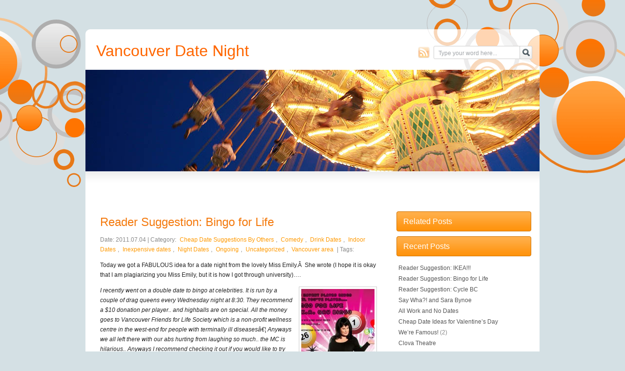

--- FILE ---
content_type: text/html; charset=UTF-8
request_url: http://www.vancouverdatenight.com/?p=117
body_size: 8645
content:
<!DOCTYPE html PUBLIC "-//W3C//DTD XHTML 1.0 Transitional//EN" "http://www.w3.org/TR/xhtml1/DTD/xhtml1-transitional.dtd"><html xmlns="http://www.w3.org/1999/xhtml" lang="en-US">
<head profile="http://gmpg.org/xfn/11">
 <meta http-equiv="Content-Type" content="text/html; charset=UTF-8" />
 <title>  Reader Suggestion:  Bingo for Life | Vancouver Date Night</title>
  <link rel="canonical" href="http://www.vancouverdatenight.com/?p=117" />
 
 <link rel="stylesheet" href="http://www.vancouverdatenight.com/wp-content/themes/js-o4w/style.css" type="text/css" media="screen" />
 <link title="RSS 2.0" type="application/rss+xml" href="http://www.vancouverdatenight.com/?feed=rss2" rel="alternate" />
 <link rel="pingback" href="http://www.vancouverdatenight.com/xmlrpc.php" />
  
 <meta name='robots' content='max-image-preview:large' />
<link rel="alternate" type="application/rss+xml" title="Vancouver Date Night &raquo; Reader Suggestion:  Bingo for Life Comments Feed" href="http://www.vancouverdatenight.com/?feed=rss2&#038;p=117" />
<link rel="alternate" title="oEmbed (JSON)" type="application/json+oembed" href="http://www.vancouverdatenight.com/index.php?rest_route=%2Foembed%2F1.0%2Fembed&#038;url=http%3A%2F%2Fwww.vancouverdatenight.com%2F%3Fp%3D117" />
<link rel="alternate" title="oEmbed (XML)" type="text/xml+oembed" href="http://www.vancouverdatenight.com/index.php?rest_route=%2Foembed%2F1.0%2Fembed&#038;url=http%3A%2F%2Fwww.vancouverdatenight.com%2F%3Fp%3D117&#038;format=xml" />
<style id='wp-img-auto-sizes-contain-inline-css' type='text/css'>
img:is([sizes=auto i],[sizes^="auto," i]){contain-intrinsic-size:3000px 1500px}
/*# sourceURL=wp-img-auto-sizes-contain-inline-css */
</style>
<style id='wp-emoji-styles-inline-css' type='text/css'>

	img.wp-smiley, img.emoji {
		display: inline !important;
		border: none !important;
		box-shadow: none !important;
		height: 1em !important;
		width: 1em !important;
		margin: 0 0.07em !important;
		vertical-align: -0.1em !important;
		background: none !important;
		padding: 0 !important;
	}
/*# sourceURL=wp-emoji-styles-inline-css */
</style>
<style id='wp-block-library-inline-css' type='text/css'>
:root{--wp-block-synced-color:#7a00df;--wp-block-synced-color--rgb:122,0,223;--wp-bound-block-color:var(--wp-block-synced-color);--wp-editor-canvas-background:#ddd;--wp-admin-theme-color:#007cba;--wp-admin-theme-color--rgb:0,124,186;--wp-admin-theme-color-darker-10:#006ba1;--wp-admin-theme-color-darker-10--rgb:0,107,160.5;--wp-admin-theme-color-darker-20:#005a87;--wp-admin-theme-color-darker-20--rgb:0,90,135;--wp-admin-border-width-focus:2px}@media (min-resolution:192dpi){:root{--wp-admin-border-width-focus:1.5px}}.wp-element-button{cursor:pointer}:root .has-very-light-gray-background-color{background-color:#eee}:root .has-very-dark-gray-background-color{background-color:#313131}:root .has-very-light-gray-color{color:#eee}:root .has-very-dark-gray-color{color:#313131}:root .has-vivid-green-cyan-to-vivid-cyan-blue-gradient-background{background:linear-gradient(135deg,#00d084,#0693e3)}:root .has-purple-crush-gradient-background{background:linear-gradient(135deg,#34e2e4,#4721fb 50%,#ab1dfe)}:root .has-hazy-dawn-gradient-background{background:linear-gradient(135deg,#faaca8,#dad0ec)}:root .has-subdued-olive-gradient-background{background:linear-gradient(135deg,#fafae1,#67a671)}:root .has-atomic-cream-gradient-background{background:linear-gradient(135deg,#fdd79a,#004a59)}:root .has-nightshade-gradient-background{background:linear-gradient(135deg,#330968,#31cdcf)}:root .has-midnight-gradient-background{background:linear-gradient(135deg,#020381,#2874fc)}:root{--wp--preset--font-size--normal:16px;--wp--preset--font-size--huge:42px}.has-regular-font-size{font-size:1em}.has-larger-font-size{font-size:2.625em}.has-normal-font-size{font-size:var(--wp--preset--font-size--normal)}.has-huge-font-size{font-size:var(--wp--preset--font-size--huge)}.has-text-align-center{text-align:center}.has-text-align-left{text-align:left}.has-text-align-right{text-align:right}.has-fit-text{white-space:nowrap!important}#end-resizable-editor-section{display:none}.aligncenter{clear:both}.items-justified-left{justify-content:flex-start}.items-justified-center{justify-content:center}.items-justified-right{justify-content:flex-end}.items-justified-space-between{justify-content:space-between}.screen-reader-text{border:0;clip-path:inset(50%);height:1px;margin:-1px;overflow:hidden;padding:0;position:absolute;width:1px;word-wrap:normal!important}.screen-reader-text:focus{background-color:#ddd;clip-path:none;color:#444;display:block;font-size:1em;height:auto;left:5px;line-height:normal;padding:15px 23px 14px;text-decoration:none;top:5px;width:auto;z-index:100000}html :where(.has-border-color){border-style:solid}html :where([style*=border-top-color]){border-top-style:solid}html :where([style*=border-right-color]){border-right-style:solid}html :where([style*=border-bottom-color]){border-bottom-style:solid}html :where([style*=border-left-color]){border-left-style:solid}html :where([style*=border-width]){border-style:solid}html :where([style*=border-top-width]){border-top-style:solid}html :where([style*=border-right-width]){border-right-style:solid}html :where([style*=border-bottom-width]){border-bottom-style:solid}html :where([style*=border-left-width]){border-left-style:solid}html :where(img[class*=wp-image-]){height:auto;max-width:100%}:where(figure){margin:0 0 1em}html :where(.is-position-sticky){--wp-admin--admin-bar--position-offset:var(--wp-admin--admin-bar--height,0px)}@media screen and (max-width:600px){html :where(.is-position-sticky){--wp-admin--admin-bar--position-offset:0px}}

/*# sourceURL=wp-block-library-inline-css */
</style><style id='global-styles-inline-css' type='text/css'>
:root{--wp--preset--aspect-ratio--square: 1;--wp--preset--aspect-ratio--4-3: 4/3;--wp--preset--aspect-ratio--3-4: 3/4;--wp--preset--aspect-ratio--3-2: 3/2;--wp--preset--aspect-ratio--2-3: 2/3;--wp--preset--aspect-ratio--16-9: 16/9;--wp--preset--aspect-ratio--9-16: 9/16;--wp--preset--color--black: #000000;--wp--preset--color--cyan-bluish-gray: #abb8c3;--wp--preset--color--white: #ffffff;--wp--preset--color--pale-pink: #f78da7;--wp--preset--color--vivid-red: #cf2e2e;--wp--preset--color--luminous-vivid-orange: #ff6900;--wp--preset--color--luminous-vivid-amber: #fcb900;--wp--preset--color--light-green-cyan: #7bdcb5;--wp--preset--color--vivid-green-cyan: #00d084;--wp--preset--color--pale-cyan-blue: #8ed1fc;--wp--preset--color--vivid-cyan-blue: #0693e3;--wp--preset--color--vivid-purple: #9b51e0;--wp--preset--gradient--vivid-cyan-blue-to-vivid-purple: linear-gradient(135deg,rgb(6,147,227) 0%,rgb(155,81,224) 100%);--wp--preset--gradient--light-green-cyan-to-vivid-green-cyan: linear-gradient(135deg,rgb(122,220,180) 0%,rgb(0,208,130) 100%);--wp--preset--gradient--luminous-vivid-amber-to-luminous-vivid-orange: linear-gradient(135deg,rgb(252,185,0) 0%,rgb(255,105,0) 100%);--wp--preset--gradient--luminous-vivid-orange-to-vivid-red: linear-gradient(135deg,rgb(255,105,0) 0%,rgb(207,46,46) 100%);--wp--preset--gradient--very-light-gray-to-cyan-bluish-gray: linear-gradient(135deg,rgb(238,238,238) 0%,rgb(169,184,195) 100%);--wp--preset--gradient--cool-to-warm-spectrum: linear-gradient(135deg,rgb(74,234,220) 0%,rgb(151,120,209) 20%,rgb(207,42,186) 40%,rgb(238,44,130) 60%,rgb(251,105,98) 80%,rgb(254,248,76) 100%);--wp--preset--gradient--blush-light-purple: linear-gradient(135deg,rgb(255,206,236) 0%,rgb(152,150,240) 100%);--wp--preset--gradient--blush-bordeaux: linear-gradient(135deg,rgb(254,205,165) 0%,rgb(254,45,45) 50%,rgb(107,0,62) 100%);--wp--preset--gradient--luminous-dusk: linear-gradient(135deg,rgb(255,203,112) 0%,rgb(199,81,192) 50%,rgb(65,88,208) 100%);--wp--preset--gradient--pale-ocean: linear-gradient(135deg,rgb(255,245,203) 0%,rgb(182,227,212) 50%,rgb(51,167,181) 100%);--wp--preset--gradient--electric-grass: linear-gradient(135deg,rgb(202,248,128) 0%,rgb(113,206,126) 100%);--wp--preset--gradient--midnight: linear-gradient(135deg,rgb(2,3,129) 0%,rgb(40,116,252) 100%);--wp--preset--font-size--small: 13px;--wp--preset--font-size--medium: 20px;--wp--preset--font-size--large: 36px;--wp--preset--font-size--x-large: 42px;--wp--preset--spacing--20: 0.44rem;--wp--preset--spacing--30: 0.67rem;--wp--preset--spacing--40: 1rem;--wp--preset--spacing--50: 1.5rem;--wp--preset--spacing--60: 2.25rem;--wp--preset--spacing--70: 3.38rem;--wp--preset--spacing--80: 5.06rem;--wp--preset--shadow--natural: 6px 6px 9px rgba(0, 0, 0, 0.2);--wp--preset--shadow--deep: 12px 12px 50px rgba(0, 0, 0, 0.4);--wp--preset--shadow--sharp: 6px 6px 0px rgba(0, 0, 0, 0.2);--wp--preset--shadow--outlined: 6px 6px 0px -3px rgb(255, 255, 255), 6px 6px rgb(0, 0, 0);--wp--preset--shadow--crisp: 6px 6px 0px rgb(0, 0, 0);}:where(.is-layout-flex){gap: 0.5em;}:where(.is-layout-grid){gap: 0.5em;}body .is-layout-flex{display: flex;}.is-layout-flex{flex-wrap: wrap;align-items: center;}.is-layout-flex > :is(*, div){margin: 0;}body .is-layout-grid{display: grid;}.is-layout-grid > :is(*, div){margin: 0;}:where(.wp-block-columns.is-layout-flex){gap: 2em;}:where(.wp-block-columns.is-layout-grid){gap: 2em;}:where(.wp-block-post-template.is-layout-flex){gap: 1.25em;}:where(.wp-block-post-template.is-layout-grid){gap: 1.25em;}.has-black-color{color: var(--wp--preset--color--black) !important;}.has-cyan-bluish-gray-color{color: var(--wp--preset--color--cyan-bluish-gray) !important;}.has-white-color{color: var(--wp--preset--color--white) !important;}.has-pale-pink-color{color: var(--wp--preset--color--pale-pink) !important;}.has-vivid-red-color{color: var(--wp--preset--color--vivid-red) !important;}.has-luminous-vivid-orange-color{color: var(--wp--preset--color--luminous-vivid-orange) !important;}.has-luminous-vivid-amber-color{color: var(--wp--preset--color--luminous-vivid-amber) !important;}.has-light-green-cyan-color{color: var(--wp--preset--color--light-green-cyan) !important;}.has-vivid-green-cyan-color{color: var(--wp--preset--color--vivid-green-cyan) !important;}.has-pale-cyan-blue-color{color: var(--wp--preset--color--pale-cyan-blue) !important;}.has-vivid-cyan-blue-color{color: var(--wp--preset--color--vivid-cyan-blue) !important;}.has-vivid-purple-color{color: var(--wp--preset--color--vivid-purple) !important;}.has-black-background-color{background-color: var(--wp--preset--color--black) !important;}.has-cyan-bluish-gray-background-color{background-color: var(--wp--preset--color--cyan-bluish-gray) !important;}.has-white-background-color{background-color: var(--wp--preset--color--white) !important;}.has-pale-pink-background-color{background-color: var(--wp--preset--color--pale-pink) !important;}.has-vivid-red-background-color{background-color: var(--wp--preset--color--vivid-red) !important;}.has-luminous-vivid-orange-background-color{background-color: var(--wp--preset--color--luminous-vivid-orange) !important;}.has-luminous-vivid-amber-background-color{background-color: var(--wp--preset--color--luminous-vivid-amber) !important;}.has-light-green-cyan-background-color{background-color: var(--wp--preset--color--light-green-cyan) !important;}.has-vivid-green-cyan-background-color{background-color: var(--wp--preset--color--vivid-green-cyan) !important;}.has-pale-cyan-blue-background-color{background-color: var(--wp--preset--color--pale-cyan-blue) !important;}.has-vivid-cyan-blue-background-color{background-color: var(--wp--preset--color--vivid-cyan-blue) !important;}.has-vivid-purple-background-color{background-color: var(--wp--preset--color--vivid-purple) !important;}.has-black-border-color{border-color: var(--wp--preset--color--black) !important;}.has-cyan-bluish-gray-border-color{border-color: var(--wp--preset--color--cyan-bluish-gray) !important;}.has-white-border-color{border-color: var(--wp--preset--color--white) !important;}.has-pale-pink-border-color{border-color: var(--wp--preset--color--pale-pink) !important;}.has-vivid-red-border-color{border-color: var(--wp--preset--color--vivid-red) !important;}.has-luminous-vivid-orange-border-color{border-color: var(--wp--preset--color--luminous-vivid-orange) !important;}.has-luminous-vivid-amber-border-color{border-color: var(--wp--preset--color--luminous-vivid-amber) !important;}.has-light-green-cyan-border-color{border-color: var(--wp--preset--color--light-green-cyan) !important;}.has-vivid-green-cyan-border-color{border-color: var(--wp--preset--color--vivid-green-cyan) !important;}.has-pale-cyan-blue-border-color{border-color: var(--wp--preset--color--pale-cyan-blue) !important;}.has-vivid-cyan-blue-border-color{border-color: var(--wp--preset--color--vivid-cyan-blue) !important;}.has-vivid-purple-border-color{border-color: var(--wp--preset--color--vivid-purple) !important;}.has-vivid-cyan-blue-to-vivid-purple-gradient-background{background: var(--wp--preset--gradient--vivid-cyan-blue-to-vivid-purple) !important;}.has-light-green-cyan-to-vivid-green-cyan-gradient-background{background: var(--wp--preset--gradient--light-green-cyan-to-vivid-green-cyan) !important;}.has-luminous-vivid-amber-to-luminous-vivid-orange-gradient-background{background: var(--wp--preset--gradient--luminous-vivid-amber-to-luminous-vivid-orange) !important;}.has-luminous-vivid-orange-to-vivid-red-gradient-background{background: var(--wp--preset--gradient--luminous-vivid-orange-to-vivid-red) !important;}.has-very-light-gray-to-cyan-bluish-gray-gradient-background{background: var(--wp--preset--gradient--very-light-gray-to-cyan-bluish-gray) !important;}.has-cool-to-warm-spectrum-gradient-background{background: var(--wp--preset--gradient--cool-to-warm-spectrum) !important;}.has-blush-light-purple-gradient-background{background: var(--wp--preset--gradient--blush-light-purple) !important;}.has-blush-bordeaux-gradient-background{background: var(--wp--preset--gradient--blush-bordeaux) !important;}.has-luminous-dusk-gradient-background{background: var(--wp--preset--gradient--luminous-dusk) !important;}.has-pale-ocean-gradient-background{background: var(--wp--preset--gradient--pale-ocean) !important;}.has-electric-grass-gradient-background{background: var(--wp--preset--gradient--electric-grass) !important;}.has-midnight-gradient-background{background: var(--wp--preset--gradient--midnight) !important;}.has-small-font-size{font-size: var(--wp--preset--font-size--small) !important;}.has-medium-font-size{font-size: var(--wp--preset--font-size--medium) !important;}.has-large-font-size{font-size: var(--wp--preset--font-size--large) !important;}.has-x-large-font-size{font-size: var(--wp--preset--font-size--x-large) !important;}
/*# sourceURL=global-styles-inline-css */
</style>

<style id='classic-theme-styles-inline-css' type='text/css'>
/*! This file is auto-generated */
.wp-block-button__link{color:#fff;background-color:#32373c;border-radius:9999px;box-shadow:none;text-decoration:none;padding:calc(.667em + 2px) calc(1.333em + 2px);font-size:1.125em}.wp-block-file__button{background:#32373c;color:#fff;text-decoration:none}
/*# sourceURL=/wp-includes/css/classic-themes.min.css */
</style>
<link rel="https://api.w.org/" href="http://www.vancouverdatenight.com/index.php?rest_route=/" /><link rel="alternate" title="JSON" type="application/json" href="http://www.vancouverdatenight.com/index.php?rest_route=/wp/v2/posts/117" /><link rel="EditURI" type="application/rsd+xml" title="RSD" href="http://www.vancouverdatenight.com/xmlrpc.php?rsd" />
<meta name="generator" content="WordPress 6.9" />
<link rel="canonical" href="http://www.vancouverdatenight.com/?p=117" />
<link rel='shortlink' href='http://www.vancouverdatenight.com/?p=117' />

<style type="text/css">
#banner{
	background: #fff url(http://www.vancouverdatenight.com/wp-content/uploads/2010/09/Play.jpg)  no-repeat 0 0;
	color: #333;
	float: left;
	margin: 0;
	padding: 0;
    height: 208px;
    width: 930px;
}
</style>

	
</head>
<body>

<div id="wrapper" class="encadre">
	<div class="tl"></div>
	<div class="tr"></div>

    	<div id="header">
			<div id="social">
				<div class="rss">
										<a href="http://www.vancouverdatenight.com/?feed=rss2" title="Subscribe this site."></a>
									</div>
				
											
								
			</div>
        </div> <!--header ends-->
		<div id="headerlogo">	
		<a href="http://www.vancouverdatenight.com/" id="logo" title="Vancouver Date Night" class="replace"><span>Vancouver Date Night</span></a>
		
		
        <form id="search_form" method="get" action="http://www.vancouverdatenight.com">
        	<p><input id="s" name="s" type="text" size="21" value="Type your word here..." onfocus="if (this.value == 'Type your word here...') {this.value = '';}" onblur="if (this.value == '') {this.value = 'Type your word here...';}" />
            	<input type="submit" id="submit-s" value="" /></p>
        </form> <!--form ends-->
</div>
        <div id="banner">
        </div> <!--banner ends-->
        
        <div id="navigation">
        	<ul>
						        	</ul>
        </div> <!--navigation ends--><div id="content">

<div id="left_column">
<div id="tab-content-post">
<div class="single-post">
 <ul>
 
 <li class="post">
 <h2>Reader Suggestion:  Bingo for Life</h2>
<p>
<span class="index-meta">Date: 2011.07.04 | Category: <a href="http://www.vancouverdatenight.com/?cat=73" rel="category">Cheap Date Suggestions By Others</a>, <a href="http://www.vancouverdatenight.com/?cat=14" rel="category">Comedy</a>, <a href="http://www.vancouverdatenight.com/?cat=47" rel="category">Drink Dates</a>, <a href="http://www.vancouverdatenight.com/?cat=54" rel="category">Indoor Dates</a>, <a href="http://www.vancouverdatenight.com/?cat=12" rel="category">Inexpensive dates</a>, <a href="http://www.vancouverdatenight.com/?cat=10" rel="category">Night Dates</a>, <a href="http://www.vancouverdatenight.com/?cat=23" rel="category">Ongoing</a>, <a href="http://www.vancouverdatenight.com/?cat=1" rel="category">Uncategorized</a>, <a href="http://www.vancouverdatenight.com/?cat=13" rel="category">Vancouver area</a> | Tags: </span>
</p>
  <p>Today we got a FABULOUS idea for a date night from the lovely Miss Emily.Â  She wrote (I hope it is okay that I am plagiarizing you Miss Emily, but it is how I got through university)&#8230;.</p>
<p><em><a href="http://www.vancouverdatenight.com/wp-content/uploads/2011/07/BingoImage_000.jpg"><img decoding="async" class="alignright size-thumbnail wp-image-119" title="Bingo for Life" src="http://www.vancouverdatenight.com/wp-content/uploads/2011/07/BingoImage_000-150x150.jpg" alt="" width="150" height="150" /></a>I recently went on a double date to bingo at celebrities. It is run by a couple of drag queens every Wednesday night at 8:30. They recommend a $10 donation per player.. and highballs are on special. All the money goes to Vancouver Friends for Life Society which is a non-profit wellness centre in the west-end for people with terminally ill diseasesâ€¦ Anyways we all left there with our abs hurting from laughing so much.. the MC is hilarious.. Anyways I recommend checking it out if you would like to try something different.</em></p>
<p>This totally sounds like my kind of night!Â  I am a big fan of both bingo, drag queens and supporting a great cause.Â  Thanks Emily!!Â </p>
<p>Check it out&#8230;.here&#8217;s the link:</p>
<p><a href="http://www.friendsforlife.ca/bingo.html" target="_blank">Friends for Life Bingo Night</a></p>

  
 </li>
 </ul>
 </div>
 
<!-- You can start editing here. -->
<div id="commentblock">


			<!-- If comments are open, but there are no comments. -->

	 


<div id="respond">

<h3>Leave a Reply</h3>

<div id="cancel-comment-reply"> 
	<a rel="nofollow" id="cancel-comment-reply-link" href="/?p=117#respond" style="display:none;">Click here to cancel reply.</a></div> 

<form action="http://www.vancouverdatenight.com/wp-comments-post.php" method="post" id="commentform">

  		<div id="comment-personaldetails">
<p><input type="text" name="author" id="author" value="" size="22" tabindex="1" />
<label for="author"><small>Name</small></label></p>

<p><input type="text" name="email" id="email" value="" size="22" tabindex="2" />
<label for="email"><small>E-Mail (will not be published)</small></label></p>

<p><input type="text" name="url" id="url" value="" size="22" tabindex="3" />
<label for="url"><small>Website</small></label></p>
</div>

<!--<p><small><strong>XHTML:</strong> You can use these tags: <code>&lt;a href=&quot;&quot; title=&quot;&quot;&gt; &lt;abbr title=&quot;&quot;&gt; &lt;acronym title=&quot;&quot;&gt; &lt;b&gt; &lt;blockquote cite=&quot;&quot;&gt; &lt;cite&gt; &lt;code&gt; &lt;del datetime=&quot;&quot;&gt; &lt;em&gt; &lt;i&gt; &lt;q cite=&quot;&quot;&gt; &lt;s&gt; &lt;strike&gt; &lt;strong&gt; </code></small></p>-->
    <p style="display: none;"><input type="hidden" id="akismet_comment_nonce" name="akismet_comment_nonce" value="93cbae833b" /></p><p style="display: none !important;" class="akismet-fields-container" data-prefix="ak_"><label>&#916;<textarea name="ak_hp_textarea" cols="45" rows="8" maxlength="100"></textarea></label><input type="hidden" id="ak_js_1" name="ak_js" value="38"/><script>document.getElementById( "ak_js_1" ).setAttribute( "value", ( new Date() ).getTime() );</script></p>	﻿<script type="text/javascript" language="javascript">
/* <![CDATA[ */
    function grin(tag) {
    	var myField;
    	tag = ' ' + tag + ' ';
        if (document.getElementById('comment') && document.getElementById('comment').type == 'textarea') {
    		myField = document.getElementById('comment');
    	} else {
    		return false;
    	}
    	if (document.selection) {
    		myField.focus();
    		sel = document.selection.createRange();
    		sel.text = tag;
    		myField.focus();
    	}
    	else if (myField.selectionStart || myField.selectionStart == '0') {
    		var startPos = myField.selectionStart;
    		var endPos = myField.selectionEnd;
    		var cursorPos = endPos;
    		myField.value = myField.value.substring(0, startPos)
    					  + tag
    					  + myField.value.substring(endPos, myField.value.length);
    		cursorPos += tag.length;
    		myField.focus();
    		myField.selectionStart = cursorPos;
    		myField.selectionEnd = cursorPos;
    	}
    	else {
    		myField.value += tag;
    		myField.focus();
    	}
    }
/* ]]> */
</script>
<div class="wp-smiley-select">
<a href="javascript:grin(':?:')"><img src="/wp-includes/images/smilies/icon_question.gif" alt="" /></a>
<a href="javascript:grin(':razz:')"><img src="/wp-includes/images/smilies/icon_razz.gif" alt="" /></a>
<a href="javascript:grin(':sad:')"><img src="/wp-includes/images/smilies/icon_sad.gif" alt="" /></a>
<a href="javascript:grin(':evil:')"><img src="/wp-includes/images/smilies/icon_evil.gif" alt="" /></a>
<a href="javascript:grin(':!:')"><img src="/wp-includes/images/smilies/icon_exclaim.gif" alt="" /></a>
<a href="javascript:grin(':smile:')"><img src="/wp-includes/images/smilies/icon_smile.gif" alt="" /></a>
<a href="javascript:grin(':oops:')"><img src="/wp-includes/images/smilies/icon_redface.gif" alt="" /></a>
<a href="javascript:grin(':grin:')"><img src="/wp-includes/images/smilies/icon_biggrin.gif" alt="" /></a>
<a href="javascript:grin(':eek:')"><img src="/wp-includes/images/smilies/icon_surprised.gif" alt="" /></a>
<a href="javascript:grin(':shock:')"><img src="/wp-includes/images/smilies/icon_eek.gif" alt="" /></a>
<a href="javascript:grin(':???:')"><img src="/wp-includes/images/smilies/icon_confused.gif" alt="" /></a>
<a href="javascript:grin(':cool:')"><img src="/wp-includes/images/smilies/icon_cool.gif" alt="" /></a>
<a href="javascript:grin(':lol:')"><img src="/wp-includes/images/smilies/icon_lol.gif" alt="" /></a>
<a href="javascript:grin(':mad:')"><img src="/wp-includes/images/smilies/icon_mad.gif" alt="" /></a>
<a href="javascript:grin(':twisted:')"><img src="/wp-includes/images/smilies/icon_twisted.gif" alt="" /></a>
<a href="javascript:grin(':roll:')"><img src="/wp-includes/images/smilies/icon_rolleyes.gif" alt="" /></a>
<a href="javascript:grin(':wink:')"><img src="/wp-includes/images/smilies/icon_wink.gif" alt="" /></a>
<a href="javascript:grin(':idea:')"><img src="/wp-includes/images/smilies/icon_idea.gif" alt="" /></a>
<a href="javascript:grin(':arrow:')"><img src="/wp-includes/images/smilies/icon_arrow.gif" alt="" /></a>
<a href="javascript:grin(':neutral:')"><img src="/wp-includes/images/smilies/icon_neutral.gif" alt="" /></a>
<a href="javascript:grin(':cry:')"><img src="/wp-includes/images/smilies/icon_cry.gif" alt="" /></a>
<a href="javascript:grin(':mrgreen:')"><img src="/wp-includes/images/smilies/icon_mrgreen.gif" alt="" /></a>
<br />
</div><div id="re-use"><textarea name="comment" id="comment" cols="55%" rows="6" tabindex="4"></textarea></div>
<p><input class="formbutton" name="submit" type="submit" id="submit" tabindex="5" value="Submit" />
<input type='hidden' name='comment_post_ID' value='117' id='comment_post_ID' />
<input type='hidden' name='comment_parent' id='comment_parent' value='0' />
 
</p>
<div class="clear"></div>

</form>

</div>


  </div>   	   <div class="nav-left">
	        <span class="nav-previous-s">
			   &laquo; <a href="http://www.vancouverdatenight.com/?p=114" rel="prev">Reader Suggestion:  Cycle BC</a>			</span> 
			 <span class="ctr-s">|</span>
			<span class="nav-next-s">
			  <a href="http://www.vancouverdatenight.com/?p=120" rel="next">Reader Suggestion:  IKEA!!!</a> &raquo;			</span>
	   </div>
 </div>

</div> <!--left column ends-->
            <div id="right_column">

 
     
		

                <div class="heading">
                	<h2>Related Posts</h2>
                </div> <!--heading ends-->
				<ul>
										</ul>
				<div class="heading">
                	<h2>Recent Posts</h2>
                </div> <!--heading ends-->
				<ul><li><a href="http://www.vancouverdatenight.com/?p=120" rel="bookmark" title="Permanent Link to Reader Suggestion:  IKEA!!!">Reader Suggestion:  IKEA!!!</a>&nbsp;<span class="me-count">&nbsp;</span></li>
<li><a href="http://www.vancouverdatenight.com/?p=117" rel="bookmark" title="Permanent Link to Reader Suggestion:  Bingo for Life">Reader Suggestion:  Bingo for Life</a>&nbsp;<span class="me-count">&nbsp;</span></li>
<li><a href="http://www.vancouverdatenight.com/?p=114" rel="bookmark" title="Permanent Link to Reader Suggestion:  Cycle BC">Reader Suggestion:  Cycle BC</a>&nbsp;<span class="me-count">&nbsp;</span></li>
<li><a href="http://www.vancouverdatenight.com/?p=107" rel="bookmark" title="Permanent Link to Say Wha?! and Sara Bynoe">Say Wha?! and Sara Bynoe</a>&nbsp;<span class="me-count">&nbsp;</span></li>
<li><a href="http://www.vancouverdatenight.com/?p=103" rel="bookmark" title="Permanent Link to All Work and No Dates">All Work and No Dates</a>&nbsp;<span class="me-count">&nbsp;</span></li>
<li><a href="http://www.vancouverdatenight.com/?p=91" rel="bookmark" title="Permanent Link to Cheap Date Ideas for Valentine&#8217;s Day">Cheap Date Ideas for Valentine&#8217;s Day</a>&nbsp;<span class="me-count">&nbsp;</span></li>
<li><a href="http://www.vancouverdatenight.com/?p=90" rel="bookmark" title="Permanent Link to We&#8217;re Famous!">We&#8217;re Famous!</a>&nbsp;<span class="me-count">(2)</span></li>
<li><a href="http://www.vancouverdatenight.com/?p=87" rel="bookmark" title="Permanent Link to Clova Theatre">Clova Theatre</a>&nbsp;<span class="me-count">&nbsp;</span></li>
<li><a href="http://www.vancouverdatenight.com/?p=82" rel="bookmark" title="Permanent Link to Anzabonanza Pub Quiz">Anzabonanza Pub Quiz</a>&nbsp;<span class="me-count">&nbsp;</span></li>
<li><a href="http://www.vancouverdatenight.com/?p=80" rel="bookmark" title="Permanent Link to Show Us Your Wits!">Show Us Your Wits!</a>&nbsp;<span class="me-count">&nbsp;</span></li>
</ul>
				
			
		
            </div> <!--right column ends--></div> <!--content ends-->
</div> <!--wrapper ends-->

    <div id="footer">
    	<div id="footer_content" class="encadre">
			<div class="bl"></div>
			<div class="br"></div>
        	<ul>
			<li class="no_bg"><a class="top" href="#">Back to top</a></li>
				<li class="page_item page-item-4"><a href="http://www.vancouverdatenight.com/?page_id=4">About</a></li>
<li class="page_item page-item-110"><a href="http://www.vancouverdatenight.com/?page_id=110">Contact</a></li>
<li class="page_item page-item-6"><a href="http://www.vancouverdatenight.com/?page_id=6">Content</a></li>
<li class="page_item page-item-105"><a href="http://www.vancouverdatenight.com/?page_id=105">Your Date Suggestions</a></li>
			</ul>
            <p> &copy; Copyright Vancouver Date Night 2026 | Powered by <a href="http://wordpress.org">WordPress</a><br/>
			Theme  designed by <a href="http://www.saywp.com/">Jinwen</a>, valid <a href="http://jigsaw.w3.org/css-validator/check/referer">CSS 2.1</a> &amp; <a href="http://validator.w3.org/check?uri=referer">XHTML 1.0</a></p>

    	</div> <!--footer content ends-->
    </div> <!--footer ends-->
<script type="text/javascript" src="http://www.vancouverdatenight.com/wp-includes/js/comment-reply.min.js?ver=6.9" id="comment-reply-js" async="async" data-wp-strategy="async" fetchpriority="low"></script>
<script defer type="text/javascript" src="http://www.vancouverdatenight.com/wp-content/plugins/akismet/_inc/akismet-frontend.js?ver=1765336408" id="akismet-frontend-js"></script>
<script id="wp-emoji-settings" type="application/json">
{"baseUrl":"https://s.w.org/images/core/emoji/17.0.2/72x72/","ext":".png","svgUrl":"https://s.w.org/images/core/emoji/17.0.2/svg/","svgExt":".svg","source":{"concatemoji":"http://www.vancouverdatenight.com/wp-includes/js/wp-emoji-release.min.js?ver=6.9"}}
</script>
<script type="module">
/* <![CDATA[ */
/*! This file is auto-generated */
const a=JSON.parse(document.getElementById("wp-emoji-settings").textContent),o=(window._wpemojiSettings=a,"wpEmojiSettingsSupports"),s=["flag","emoji"];function i(e){try{var t={supportTests:e,timestamp:(new Date).valueOf()};sessionStorage.setItem(o,JSON.stringify(t))}catch(e){}}function c(e,t,n){e.clearRect(0,0,e.canvas.width,e.canvas.height),e.fillText(t,0,0);t=new Uint32Array(e.getImageData(0,0,e.canvas.width,e.canvas.height).data);e.clearRect(0,0,e.canvas.width,e.canvas.height),e.fillText(n,0,0);const a=new Uint32Array(e.getImageData(0,0,e.canvas.width,e.canvas.height).data);return t.every((e,t)=>e===a[t])}function p(e,t){e.clearRect(0,0,e.canvas.width,e.canvas.height),e.fillText(t,0,0);var n=e.getImageData(16,16,1,1);for(let e=0;e<n.data.length;e++)if(0!==n.data[e])return!1;return!0}function u(e,t,n,a){switch(t){case"flag":return n(e,"\ud83c\udff3\ufe0f\u200d\u26a7\ufe0f","\ud83c\udff3\ufe0f\u200b\u26a7\ufe0f")?!1:!n(e,"\ud83c\udde8\ud83c\uddf6","\ud83c\udde8\u200b\ud83c\uddf6")&&!n(e,"\ud83c\udff4\udb40\udc67\udb40\udc62\udb40\udc65\udb40\udc6e\udb40\udc67\udb40\udc7f","\ud83c\udff4\u200b\udb40\udc67\u200b\udb40\udc62\u200b\udb40\udc65\u200b\udb40\udc6e\u200b\udb40\udc67\u200b\udb40\udc7f");case"emoji":return!a(e,"\ud83e\u1fac8")}return!1}function f(e,t,n,a){let r;const o=(r="undefined"!=typeof WorkerGlobalScope&&self instanceof WorkerGlobalScope?new OffscreenCanvas(300,150):document.createElement("canvas")).getContext("2d",{willReadFrequently:!0}),s=(o.textBaseline="top",o.font="600 32px Arial",{});return e.forEach(e=>{s[e]=t(o,e,n,a)}),s}function r(e){var t=document.createElement("script");t.src=e,t.defer=!0,document.head.appendChild(t)}a.supports={everything:!0,everythingExceptFlag:!0},new Promise(t=>{let n=function(){try{var e=JSON.parse(sessionStorage.getItem(o));if("object"==typeof e&&"number"==typeof e.timestamp&&(new Date).valueOf()<e.timestamp+604800&&"object"==typeof e.supportTests)return e.supportTests}catch(e){}return null}();if(!n){if("undefined"!=typeof Worker&&"undefined"!=typeof OffscreenCanvas&&"undefined"!=typeof URL&&URL.createObjectURL&&"undefined"!=typeof Blob)try{var e="postMessage("+f.toString()+"("+[JSON.stringify(s),u.toString(),c.toString(),p.toString()].join(",")+"));",a=new Blob([e],{type:"text/javascript"});const r=new Worker(URL.createObjectURL(a),{name:"wpTestEmojiSupports"});return void(r.onmessage=e=>{i(n=e.data),r.terminate(),t(n)})}catch(e){}i(n=f(s,u,c,p))}t(n)}).then(e=>{for(const n in e)a.supports[n]=e[n],a.supports.everything=a.supports.everything&&a.supports[n],"flag"!==n&&(a.supports.everythingExceptFlag=a.supports.everythingExceptFlag&&a.supports[n]);var t;a.supports.everythingExceptFlag=a.supports.everythingExceptFlag&&!a.supports.flag,a.supports.everything||((t=a.source||{}).concatemoji?r(t.concatemoji):t.wpemoji&&t.twemoji&&(r(t.twemoji),r(t.wpemoji)))});
//# sourceURL=http://www.vancouverdatenight.com/wp-includes/js/wp-emoji-loader.min.js
/* ]]> */
</script>

</body></html>